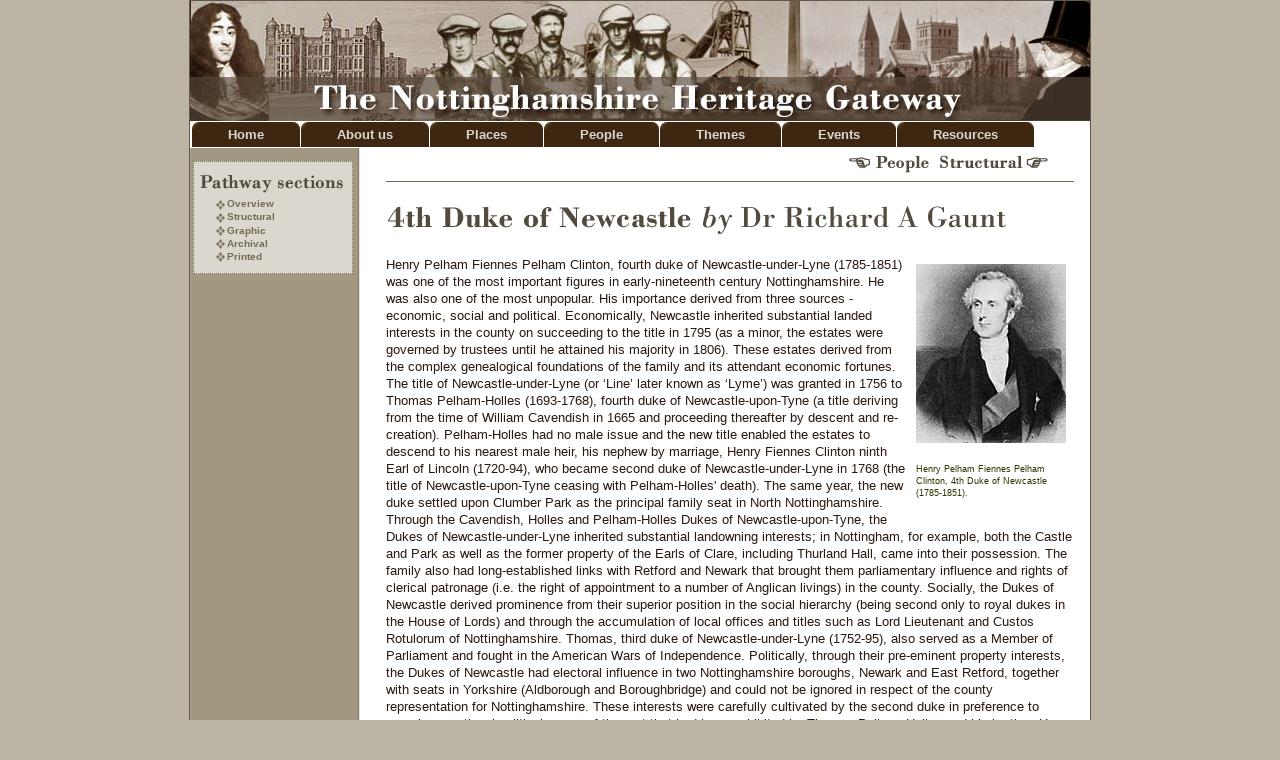

--- FILE ---
content_type: text/html
request_url: http://www.nottsheritagegateway.org.uk/people/newcastle.htm
body_size: 6360
content:
<!DOCTYPE html PUBLIC "-//W3C//DTD XHTML 1.0 Transitional//EN" "http://www.w3.org/TR/xhtml1/DTD/xhtml1-transitional.dtd">
<html xmlns="http://www.w3.org/1999/xhtml">
<head>
<meta http-equiv="Content-Type" content="text/html; charset=iso-8859-1" />
<title>The Nottinghamshire Heritage Gateway &gt; People &gt; 4th Duke of Newcastle &gt; Overview</title>
<meta http-equiv="Content-Type" content="text/html; charset=iso-8859-1" />
<meta http-equiv="Content-Type" content="text/html; charset=iso-8859-1" />
<meta name="Description" content="Welcome to the Nottinghamshire Heritage Gateway, an internet-accessible guide to the heritage resources of Nottinghamshire, and to the history of the county" />
<meta name="Keywords" content="Nottinghamshire history, Nottinghamshire local history, Nottinghamshire archaeology, local studies, Notts, local history, archaeology, local studies" />
<link href="../css/gatewayv2.css" rel="stylesheet" type="text/css" />
<link href="../css/gatewayprint.css" rel="stylesheet" type="text/css" media="print"/>
<script type="text/javascript">
<!--
function MM_swapImgRestore() { //v3.0
  var i,x,a=document.MM_sr; for(i=0;a&&i<a.length&&(x=a[i])&&x.oSrc;i++) x.src=x.oSrc;
}
function MM_preloadImages() { //v3.0
  var d=document; if(d.images){ if(!d.MM_p) d.MM_p=new Array();
    var i,j=d.MM_p.length,a=MM_preloadImages.arguments; for(i=0; i<a.length; i++)
    if (a[i].indexOf("#")!=0){ d.MM_p[j]=new Image; d.MM_p[j++].src=a[i];}}
}

function MM_findObj(n, d) { //v4.01
  var p,i,x;  if(!d) d=document; if((p=n.indexOf("?"))>0&&parent.frames.length) {
    d=parent.frames[n.substring(p+1)].document; n=n.substring(0,p);}
  if(!(x=d[n])&&d.all) x=d.all[n]; for (i=0;!x&&i<d.forms.length;i++) x=d.forms[i][n];
  for(i=0;!x&&d.layers&&i<d.layers.length;i++) x=MM_findObj(n,d.layers[i].document);
  if(!x && d.getElementById) x=d.getElementById(n); return x;
}

function MM_swapImage() { //v3.0
  var i,j=0,x,a=MM_swapImage.arguments; document.MM_sr=new Array; for(i=0;i<(a.length-2);i+=3)
   if ((x=MM_findObj(a[i]))!=null){document.MM_sr[j++]=x; if(!x.oSrc) x.oSrc=x.src; x.src=a[i+2];}
}
//-->
</script>
</head>

<body id="places" onload="MM_preloadImages('../images/page/structuralnextbutton2.gif','../images/page/structuralpreviousbutton2.gif','../images/page/peoplepreviousbutton2.gif')">

<div id="container"><h1>&nbsp;</h1>

  <ul id="nav">
    <li id="nav_home"><a href="/">Home</a></li>
    <li id="nav_about"><a href="../aboutus.htm">About us</a></li>
    <li id="nav_places"><a href="../places.htm">Places</a></li>
    <li id="nav_people"><a href="../people.htm">People</a></li>
    <li id="nav_themes"><a href="../themes.htm">Themes</a></li>
    <li id="nav_events"><a href="../events.htm">Events</a></li>
    <li id="nav_resources"><a href="../resources.htm">Resources</a></li>
  </ul>
  <div id="leftnav">
    <div class="aspectlistbox"><img src="../images/page/sectiontitle.gif" width="155" height="29" alt="Section title" />
        <ul class="bulletlist">
          <li class="nhgbullet"><a href="newcastle.htm" class="aspectlistbox">Overview</a></li>
          <li class="nhgbullet"><a href="newcastle/newcastlestructural.htm" class="aspectlistbox">Structural</a></li>
          <li class="nhgbullet"><a href="newcastle/newcastlegraphic.htm" class="aspectlistbox">Graphic</a></li>
          <li class="nhgbullet"><a href="newcastle/newcastlearchival.htm" class="aspectlistbox">Archival</a></li>
          <li class="nhgbullet"><a href="newcastle/newcastleprinted.htm" class="aspectlistbox">Printed</a></li>
        </ul>
    </div>
  </div>

<div id="content">

<div id="pagenavtop"><a href="newcastle/newcastlestructural.htm" onmouseout="MM_swapImgRestore()" onmouseover="MM_swapImage('Structuralbutton','','../images/page/structuralnextbutton2.gif',1)"><img src="../images/page/structuralnextbutton1.gif" alt="Go to Structural page" name="Structuralbutton" width="140" height="20" border="0" id="Structuralbutton" class="buttons" /></a>
<a href="../people.htm" onmouseout="MM_swapImgRestore()" onmouseover="MM_swapImage('placesbutton','','../images/page/peoplepreviousbutton2.gif',1)"><img src="../images/page/peoplepreviousbutton1.gif" alt="Go to People page" name="placesbutton" width="140" height="20" border="0" id="placesbutton" class="buttons" /></a></div>


    <p><img src="../images/page/headings/newcastleheading.gif" alt="4th Duke of Newcastle by Dr Richard A Gaunt" width="650" height="51" /></p>
    <table width="155" border="0" cellpadding="6" align="right">
      <tr>
        <td><img src="../images/people/newcastle/4th-duke-of-newcastle.jpg" alt="Henry Pelham Fiennes Pelham Clinton, 4th Duke of Newcastle." width="150" height="179" /></td>
      </tr>
      <tr>
        <td class="caption"><p class="smalltext">Henry Pelham Fiennes Pelham
            Clinton, 4th Duke of Newcastle (1785-1851).</p></td>
      </tr>
    </table>
    <p>Henry Pelham Fiennes Pelham Clinton, fourth duke of Newcastle-under-Lyne
      (1785-1851) was one of the most important figures in early-nineteenth century
      Nottinghamshire. He was also one of the most unpopular. His importance
      derived from three sources - economic, social and political. Economically,
      Newcastle inherited substantial landed interests in the county on succeeding
      to the title in 1795 (as a minor, the estates were governed by trustees
      until he attained his majority in 1806). These estates derived from the
      complex genealogical foundations of the family and its attendant economic
      fortunes. The title of Newcastle-under-Lyne (or &lsquo;Line&rsquo; later
      known as &lsquo;Lyme&rsquo;) was granted in 1756 to Thomas Pelham-Holles
      (1693-1768), fourth duke of Newcastle-upon-Tyne (a title deriving from
      the time of William Cavendish in 1665 and proceeding thereafter by descent
      and re-creation). Pelham-Holles had no male issue and the new title enabled
      the estates to descend to his nearest male heir, his nephew by marriage,
      Henry Fiennes Clinton ninth Earl of Lincoln (1720-94), who became second
      duke of Newcastle-under-Lyne in 1768 (the title of Newcastle-upon-Tyne
      ceasing with Pelham-Holles' death). The same year, the new duke settled
      upon Clumber Park as the principal family seat in North Nottinghamshire.
      Through the Cavendish, Holles and Pelham-Holles Dukes of Newcastle-upon-Tyne,
      the Dukes of Newcastle-under-Lyne inherited substantial landowning interests;
      in Nottingham, for example, both the Castle and Park as well as the former
      property of the Earls of Clare, including Thurland Hall, came into their
      possession. The family also had long-established links with Retford and
      Newark that brought them parliamentary influence and rights of clerical
      patronage (i.e. the right of appointment to a number of Anglican livings)
      in the county. Socially, the Dukes of Newcastle derived prominence from
      their superior position in the social hierarchy (being second only to royal
      dukes in the House of Lords) and through the accumulation of local offices
      and titles such as Lord Lieutenant and Custos Rotulorum of Nottinghamshire.
      Thomas, third duke of Newcastle-under-Lyne (1752-95), also served as a
      Member of Parliament and fought in the American Wars of Independence. Politically,
      through their pre-eminent property interests, the Dukes of Newcastle had
      electoral influence in two Nottinghamshire boroughs, Newark and East Retford,
      together with seats in Yorkshire (Aldborough and Boroughbridge) and could
      not be ignored in respect of the county representation for Nottinghamshire.
      These interests were carefully cultivated by the second duke in preference
      to pursuing a national political career of the sort that had been exhibited
      by Thomas Pelham-Holles and his brother, Henry Pelham, both of whom served
    George II as Prime Minister.</p>
    <table width="155" border="0" cellpadding="6" align="left">
      <tr>
        <td><img src="../images/people/newcastle/georgiana-portrait.jpg" alt="Georgiana, 4th Duchess of Newcastle." width="150" height="176" /></td>
      </tr>
      <tr>
        <td class="caption"><p class="smalltext">Georgiana, 4th Duchess of Newcastle.</p></td>
      </tr>
    </table>
    <p>The fourth duke of Newcastle-under-Lyne came to represent unyielding opposition
      to change in all its forms during the period in which he held the title
      - and it was this which made him so unpopular. Domestically, Newcastle
      found a loving and attentive wife in Georgiana Miller Mundy (1789-1822)
      who bore him ten surviving children (six sons and four daughters) in a
      marriage of fifteen years. This period saw Newcastle concentrate on the
      development of Clumber Park, assisted by Georgiana's own substantial income,
      whilst politically he retained his support for various 'Tory' ministries
      of the day. At the same time, Newcastle managed to obtain a number of personal
      honours - including the Lord Lieutenancy of Nottinghamshire, the Rangership
      of Sherwood Forest and Folewood Park and installation as a Knight of the
      Garter. Domestic seclusion at Clumber was a marked contrast with Newcastle&rsquo;s
      youth and upbringing, during which he had attended Eton (1796-1801) but
      then, rather than proceeding to University, had visited France during the
      Peace of Amiens (1802-1803). Upon the breakdown of that peace, Newcastle,
      his mother and her new husband found themselves unable to return to England,
      remaining in wartime France until 1806. Although the evidence is not conclusive,
      the experience seems to have entrenched Newcastle's distrust of foreigners
      (especially the French) and he rarely travelled abroad thereafter. </p>
    <p>The early-nineteenth century saw growing demands for political, religious
      and social reform - notably the extension of parliamentary representation
      to unrepresented industrial towns such as Birmingham and Manchester and
      the erosion of electoral influence of the sort enjoyed by peers and 'boroughmongers'
      like Newcastle. Matters were given new impetus with the breakdown of the
      Tory ministry during the late-1820s. By this time, Newcastle had been widowed
      and gradually began to take more interest in national political affairs,
      turning his electoral influence towards returning acknowledged (or prospective)
      defenders of the status quo. Newcastle was an infrequent parliamentary
      speaker, but used his electoral patronage and published letters, speeches
      and addresses to defend the established constitution of Church, Crown and
      Aristocracy. Locally, Newcastle was isolated and abused for his obstinacy
      and his 'reactionary' political outlook and often found his political views
      at variance with those of his peers. In 1829, he defended his right to
      'do what I will with my own' in electoral terms by evicting some three
      dozen tenants who failed to support his electoral candidate at the Newark
      by-election of that year. The furore raised by this led to investigations
      into Newcastle's administration of the Crown lands at Newark (which he
      held on lease). At the same time, the duke's electoral influence at Retford
      was being investigated with a view to disfranchising the borough. Though
      Newcastle survived both assaults on his interests (Retford being incorporated
      with the neighbouring hundred of Bassetlaw in 1830 and the duke purchasing
      most of the former Crown Lands in the mid-1830s), the respite was temporary.
      When the Parliamentary Reform Bill was rejected by the House of Lords in
      October 1831, Newcastle was an obvious target for recrimination. Nottingham
      Castle was attacked and set alight on 10 October 1831 and Clumber was fortified
      with cannon and yeomanry in preparation for a possible assault. The duke
      brought further obloquy on himself by protesting at being left off the
      commission instituted to investigate the Nottingham Riots and criticised
      the level of compensation (&pound;21,000) granted to him by Special Assize
      in 1832. Newcastle refused to restore the Castle, which had been in a state
      of disrepair for some years before the riots, preferring to develop the
      adjoining Park into a select residential district for the growing town.
      However, the duke&rsquo;s political disagreements with the Nottingham authorities
      forestalled these plans from coming to fruition during his lifetime. </p>
    <p>Throughout the 1830s and 1840s, Newcastle sought to extend and augment
      the family's property in the county. He sold the (now disfranchised) Aldborough
      and Boroughbridge estates and invested substantially in two new properties
      - Hafod in Cardiganshire (1833-45) and Worksop Manor, which he bought from
      the duke of Norfolk in 1838-39. The manor fabric was demolished during
      the 1840s whilst Hafod had to be sold as a result of Newcastle's increasingly
      expansive financial commitments. </p>
    <p>Politically, Newcastle retained vestigial electoral influence in Newark
      and Retford and continued to be an important voice in the county representation.
      None of the MPs he returned after 1832, however, were able to stem the
      desire for change or satisfy their ducal patron of their political conformity
      to his views. Both W E Gladstone (MP for Newark, 1832-46) and Newcastle's
      son and heir, Henry Earl of Lincoln (MP for South Nottinghamshire, 1832-46)
      travelled an opposite political course towards the more 'liberal' end of
      the Conservative party, and resigned their seats in consequence. Newcastle
      remained a vocal opponent of change - be it the reform of the Municipal
      Corporations (1835), the new County Police (1839) or the Repeal of the
      Corn Laws (1846) - and continued to be a figure who raised extremes of
      opinion within the county. In 1839 he was dismissed from the Lord Lieutenancy
      for an ill-judged correspondence with the Lord Chancellor concerning the
      appointment of Nonconformists to the magistracy. In 1846, Newcastle became
      a graphic representation of the schism in the Conservative party created
      by Peel's decision to Repeal the Corn Laws, when he publicly came out against
      Lord Lincoln in the South Nottinghamshire by-election. The two were only
      partially reconciled at the time of the duke's death.</p>
    <p>Domestically, Newcastle continued to feel a variety of disappointments.
      A late attempt at second marriage failed and his daughters remained unmarried
      during his lifetime. The troubled history of Lord Lincoln's marriage to
      Susan, daughter of the tenth duke of Hamilton, which ended in divorce in
      1850, was a mortification which Newcastle's strong ultra-Protestant opinions
      found it hard to reconcile. Two of his sons predeceased him (Edward in
      1842, William in 1850) whilst two others contracted marriages which were
      not entirely to their father's satisfaction (Thomas in 1843, Charles in
      1848). </p>
    <p>The fourth duke of Newcastle is principally remembered as an anti-hero;
      an obscurantist ultra-Tory who stood in the way of change. Yet at his death,
      on 12 January 1851, most of those who opposed Newcastle's political principles
      were nevertheless willing to acknowledge his strong dedication to his family,
      the honest conviction with which he held his political views and the genuine
      degree of interest shown in his tenants and estate workers. The duke interested
      himself in the history of his family, in church building, school and hospital
      provision and in bequeathing a rich material legacy of property, books,
      art and documents to his successors. It was this mixture of political excess
      and personal conviction that made him one of the more colourful characters
      in the history of Nottinghamshire during this period.</p>
    <div id="pagenavbottom">
      <p><a href="newcastle/newcastlestructural.htm" onmouseout="MM_swapImgRestore()" onmouseover="MM_swapImage('Image9','','../images/page/structuralnextbutton2.gif',1)"><img src="../images/page/structuralnextbutton1.gif" alt="Go to Structural section" name="Image9" width="140" height="20" border="0" id="Image9" class="buttons" /></a><a href="../people.htm" onmouseout="MM_swapImgRestore()" onmouseover="MM_swapImage('Image8','','../images/page/peoplepreviousbutton2.gif',1)"><img src="../images/page/peoplepreviousbutton1.gif" alt="Go to People page" name="Image8" width="140" height="20" border="0" id="Image8" class="buttons" /></a></p>
    </div>
</div>
<div id="footer">Copyright: Thoroton Society of Nottinghamshire and contributors
  | Created: 20 July 2008 </div>

</div>

</body>
</html>

--- FILE ---
content_type: text/css
request_url: http://www.nottsheritagegateway.org.uk/css/gatewayv2.css
body_size: 3572
content:
/* CSS Document */
/* Layout details taken from Russ Weakley's CSS in 10 minutes book - Lesson 19 */

body
{
	margin: 0;
	padding: 0;
	text-align: center;
	background: #BCB5A5;
	color: #444;
}

#container
{
	width: 900px; /* was 900 */
	text-align: left;
	margin: 0 auto;
	background: #FFF url(../images/page/leftnavbackground.gif) repeat-y;
	border: 1px solid #615847;
}

h1
{
	background: #3D2711 url(../images/page/nhgbanner.jpg) no-repeat;
	color: #FFF;
	padding: 0px;
	margin: 0px;
	border-bottom: 1px solid #fff;
	height:120px;
}

h1 img
{
	display: block;
	border: 0;
}
/* 'original' left nav css as specified in Weakley's book Lesson 19
#nav
{
	float: left;
	width: 130px;
	display: inline;
	margin-left: 10px;
	padding: 15px 0;
}

#nav ul
{
	margin: 0;
	padding: 0;
	list-style-type: none;
	text-align: right;
}
#nav ul a
{
	font-family: Verdana, Arial, Helvetica, sans-serif;
	font-size: 90%;
	color: #00000;
	line-height: 140%;
}

#nav li
{
	background: url(../Thoroton_Society/graphics/page/navbullet.gif) no-repeat 100% .75em;
	padding: 0 10px 5px 0;
}
 */
 
/* Uses Leftnav CSS from emphasis website */
#leftnav
{
	float: left;
	width: 160px;
	margin: 0;
	padding: 10 20 10 10;
	font-size: 80%;
}

#content
{
/*	float: left; */
	margin-left: 180px;
	padding: 1em 1em 1em 1em;
/*	width: 700px; */
/*	max-width: 75em; */
}

#footer
{
	clear: both;
	background: #3D2711;
	color: #fff;
	padding: 3px 5px 7px 5px;
	font-family: Verdana, Arial, Helvetica, sans-serif;
	text-align: left;
	font-size: 60%;
	border-top: 1px solid #fff;
/*		height:26px;
background: #004438; */
}

/* Fixed-width Tabbed navigation lifted from Art and Science of CSS book
#nav {
  margin: 0;
  padding: 0;
  background: #6F6146;
  list-style-type: none;
  width: 767px;    
  float: left; /* Contain floated list items */ /*
}
#nav li {
  margin: 0;
  padding: 0;
  float: left;
}
#nav a {
  float: left;
  width: 127px;
  color: #FFF;
  text-decoration: none;
  line-height: 2.5;
  text-align: center;
  border-right: 1px solid #FFF;
  background: url(../images/page/tabbednav/tab.gif) no-repeat;
}
#nav #nav_con a {
  border: none;
}
#nav a:hover {
  background-color: #4F4532;
  background-position: -127px 0;
}
#body_hom #nav_hom a, #body_map #nav_map a,#body_jou #nav_jou a,#body_his #nav_his a,#body_ref #nav_ref a,#body_con #nav_con a {
  background-color: #BEB06F;
  background-position: -254px 0;
  color: #1A1303;
  font-weight: bold;
}
 */
 
/* Variable-width Tabbed navigation lifted from Art and Science of CSS book */
#nav {
  margin: 0;
  padding: 0 0 0 2px; /* was margin: 0; */
  list-style-type: none;
  float: left;
  width: 898px;
  background:#FFFFFF; /* #A29780added to block out hints of left column color */
  border-bottom: 1px solid #FFFFFF;
  font-family: Verdana, Arial, Helvetica, sans-serif;
  font-size: 80%;
} 
#nav li {
  padding: 0;
  float: left;
  margin: 0 1px 0 0;
  display: inline;
  background: #3D2711 url(../images/page/tabbednav/tab_left.gif) no-repeat; /* was #6F6146 */
}
#nav a {
  float: left;
  padding: 0 36px;
  color: #DBD7CE;
  text-decoration: none;
  line-height: 2;
  background: url(../images/page/tabbednav/tab_right.gif) no-repeat top right;
}
#nav a:hover {
  color: #FFF;
}
#body_home #nav_home,#body_about #nav_about,#body_places #nav_places,
    #body_people #nav_people,#body_themes #nav_themes,#body_events #nav_events,#body_resources #nav_resources
{
  background: #F1EDE0 url(../images/page/tabbednav/tab_left_active.gif) no-repeat; /* was #BEB06F */
}
#body_home #nav_home a,#body_about #nav_about a,#body_places #nav_places a,#body_people #nav_people a,#body_themes #nav_themes a,#body_events #nav_events a,#body_resources #nav_resources a
{
  background: url(../images/page/tabbednav/tab_right_active.gif) no-repeat top right;
  color: #1A1303; /* was #1A1303 */
}


/* UL topmenubar has come from emphasis website stylesheet
ul#topmenubar
{
	list-style-type: none;
	background: #000000;
	float: left;
	width: 100%;
	/*  border-top: none #FFFFFF;
	border-right: none #FFFFFF;
	border-bottom: 1px solid #FFFFFF;	*/
/*	originally - border-bottom: solid #FFFFFF; */
/*	border-left: none #FFFFFF;
	font-family: Verdana, Arial, Helvetica, sans-serif;
	font-size: 70%;
	font-weight: bold;
	margin: 0;
	padding: 0;
} 
	
ul#topmenubar li { display: inline; }
	
ul#topmenubar a
{
	display: block;
	float: left;
	padding: .2em 1em;
	text-decoration: none;
	color: #fff;
	background: #000000;
/*	border-right: 1px solid #fff; 
}
	
ul#topmenubar a:hover
{
	color: #000;
	background: #ADC1AD;
}*/

/* topnav derived from Scott Weakley's Css in 10 mins book
ul#topnav
{
	margin: 0;
	padding: 5px 10px;
	list-style-type: none;
	background: #387A9B;
}

ul#topnav li
{
	display: inline;
	background: url(../Thoroton_Society/graphics/page/header-bullet.gif) no-repeat 0 50%;
	padding: 0 10px 0 8px;
}

ul#topnav li a:link, ul#topnav li a:visited
{
	text-decoration: none;
	background: #fff;
}

ul#topnav li a:hover, ul#topnav li a:active
{
	text-decoration: none;
	color: #387A9B;
	background: #fff;
}
 */


/* Uses 'Subtle Box List' example from http://css.maxdesign.com.au/listamatic2/vertical06.htm to create left nav styles */
#navcontainer
{
	margin-left: 5px;
}

#navcontainer ul
{
margin: 0;
padding: 0;
list-style-type: none;
font-family: Verdana, Arial, Helvetica, sans-serif;
/* font-size: 70%; */
}

#navcontainer li { margin: 0; }

#navcontainer a
{
display: block;
padding: 5px 10px;
width: 140px;
color: #FFF;
background-color: #004438;
/* background-color: #005E4E; */
/* was - background-color: #ADC1AD; */
border-top: 1px solid #00826B;
border-left: 1px solid #00826B;
border-bottom: 1px solid #333;
border-right: 1px solid #333;
/* was - border-top: 1px solid #fff;
border-left: 1px solid #fff;
border-bottom: 1px solid #333;
border-right: 1px solid #333; */
font-weight: bold;
font-size: 100%;
text-decoration: none;
background-image: url(../images/vertical06.jpg);
background-repeat: no-repeat;
background-position: 0 0;
}

#navcontainer a:hover
{
color: #333333;
/* background-color: #889E88; */
background-color: #889E88;
text-decoration: none;
border-top: 1px solid #333;
border-left: 1px solid #333;
border-bottom: 1px solid #00826B;
border-right: 1px solid #00826B;
background-image: url(../images/vertical06a.jpg);
background-repeat: no-repeat;
background-position: 0 0;
}

#navcontainer ul ul li { margin: 0; }

#navcontainer ul ul a
{
display: block;
padding: 5px 5px 5px 30px;
width: 125px;
color: #FFFFFF;
/* color: #000; */
background-color: #005E4E;
/* background-color: #C5D8C5; */
text-decoration: none;
font-weight: bold;
}

#navcontainer ul ul a:hover
{
color: #000;
background-color: #889E88;
text-decoration: none;
}


h2
{
	margin-top: 0.25em;
/*	margin-bottom: -0.15em; */
	color: #534B3E;
	font-weight: normal;
	font-size: 160%;
	font-family: Georgia, Times New Roman, serif;
}

h3
{
	margin-top: 0.75em;
/*	margin-bottom: -0.05em; */
	color: #534B3E;
	font-weight: normal;
	font-size: 130%;
	font-family: Georgia, Times New Roman, serif;
}

h4
{
	margin-top: 0.75em;
	margin-bottom: 0.15em;
	color: #534B3E;
	font-weight: normal;
	font-size: 110%;
	font-family: Georgia, Times New Roman, serif;
}

h5
{
	margin-top: 0.75em;
	margin-bottom: 0.15em;
	color: #534B3E;
	font-weight: normal;
	font-size: 100%;
	font-family: Georgia, Times New Roman, serif;
}

p
{
	font-family: Verdana, Arial, Helvetica, sans-serif;
	font-size: 80%;
	color: #2B1A11;
	line-height: 140%;
	margin-top: 0.75em; /* was 0 */	
}

table
{
	font-family: Verdana, Arial, Helvetica, sans-serif;
	font-size: 80%;
	color: #2B1A11;
}
/* old styles ...
ol
{
	font-family: Verdana, Arial, Helvetica, sans-serif;
	font-size: 80%;
	color: #333300;
	line-height: 140%;
}

ul
{
	font-family: Verdana, Arial, Helvetica, sans-serif;
	font-size: 90%;
	color: #333300;
	line-height: 140%;
}
*/
/* Use hr tag to insert dividing line between paragraphs */

ul
{
	font-family: Verdana, Arial, Helvetica, sans-serif;
	font-size: 80%;	
}	


hr
{
	border:none 0;
	border-top:1px dotted #889E88; /* was #999999 */
	height:1px; /* whatever the total width of the border-top and border-bottom equal */
	/* color:#999999; */
}

.smalltext
{
	font-family: Verdana, Arial;
	font-size: 70%;
	font-style: normal;
	font-weight: normal;
	color: #333300;
/*	margin: 0.5em 0 0 0.5em; */
}

.quotetext
{
	font-family: Verdana, Arial, Helvetica, sans-serif;
	font-size: 70%;
	color: #2B1A11;
	line-height: 120%;
	margin: 0 5em 0 3em;
}

.breadcrumbtrail
{
	font-family: Verdana, Arial;
	font-size: 60%;
	font-style: normal;
	font-weight: normal;
	color: #333300;
	margin: 0.5em 0 0 0.5em;
	padding: .5em 0;
	border: 1px solid #756A55;
/*	border-bottom: 1px solid #756A55; */
}

.references
{
	font-family: Verdana, Arial;
	font-size: 60%;
	font-style: normal;
	font-weight: normal;
	color: #333300;
	margin: 1em 0 0.25em 0;
	padding: .4em 0;
/*	border-top: 1px solid #756A55; */
}


/* .pagenav
{
	font-family: Verdana, Arial;
	font-size: 70%;
	font-style: normal;
	font-weight: normal;
	color: #333300;
	margin: 0.25em 0 0 0;
	padding: .2em 0;
} */

#pagenavtop /* is container for top nav buttons */
{
	margin: 0.75em 0 0 0;
	padding: .2em 0;
	height: 25px;
	border-bottom: 1px solid #756A55;	
}

#pagenavtop .breadcrumbtrail
{
	font-family: Verdana, Arial;
	font-size: 70%;
	font-style: normal;
	font-weight: normal;
	color: #333300;	
}
#pagenavtop .buttons
{
	float: right;
}

#pagenavbottom /* is container for bottom nav buttons */
{
	margin: 0.25em 0 0 0;
	padding: .2em 0;
	height: 25px;
	border-top: 1px solid #756A55;	
}

#pagenavbottom .breadcrumbtrail
{
	font-family: Verdana, Arial;
	font-size: 70%;
	font-style: normal;
	font-weight: normal;
	color: #333300;	
}
#pagenavbottom .buttons
{
	float: right;
}


/* Nice one! From the css.maxdesign.au website */

.float325pximgleft
{
	float: left;
	width: 310px;
	margin: 0 01px 0px 0px;
/*	background-color: #DBD7CE;	*/
	padding: 10px 5px 5px 15px;
	border: 1px solid #DBD7CE; 
}

div.float325pximgleft img
{
	border: 1px solid #DBD7CE; 
	margin-bottom: 0.5em;
}

.float300pximgright
{
	float: right;
	width: 310px;
	margin: 0 0 10px 10px;
/*	background-color: #DBD7CE;	 */
	padding: 10px 5px 5px 12px;
	border: 1px solid #DBD7CE; 
}

div.float300pximgright img
{
	border: 1px solid #DBD7CE; 
	margin-bottom: 0.5em;
}

.float300pximgleft
{
	float: left;
	width: 310px;
	margin: 0 10px 0px 0px;
/*	background-color: #DBD7CE;	*/
	padding: 10px 5px 5px 15px;
	border: 1px solid #DBD7CE; 
}

div.float300pximgleft img
{
	border: 1px solid #DBD7CE; 
	margin-bottom: 0.5em;
}


/* image and floats for 250px wide images - adding this wiped out the caption style on the main pages jul 2011! */
.float250pximgright
{
	float: right;
	width: 255px;
	margin: 0 0 10px 10px;
/*	background-color: #DBD7CE; */
	padding: 10px 8px 10px 10px;
	border: 1px solid #DBD7CE; 
}

div.float250pximgright img
{
	border: 1px solid #DBD7CE; 
	margin-bottom: 0.5em;	
}

.float250pximgleft
{
	float: left;
	width: 255px;
	margin: 0 10px 10px 0;
/*	background-color: #DBD7CE; */
	padding: 10px;
	border: 1px solid #DBD7CE; 
}

div.float250pximgleft img
{
	border: 1px solid #DBD7CE; 
	margin-bottom: 0.5em;	
}

/* image and floats for 200px wide images */
.float200pximgright
{
	float: right;
	width: 205px;
	margin: 0 0 10px 10px;
/*	background-color: #DBD7CE; */
	padding: 10px 8px 10px 10px;
	border: 1px solid #DBD7CE; 
}

div.float200pximgright img
{
	border: 1px solid #DBD7CE; 
	margin-bottom: 0.5em;	
}

.float200pximgleft
{
	float: left;
	width: 205px;
	margin: 0 10px 10px 0;
/*	background-color: #DBD7CE;*/
	padding: 10px;
	border: 1px solid #DBD7CE; 
}

div.float200pximgleft img
{
	border: 1px solid #DBD7CE; 
	margin-bottom: 0.5em;	
}

/* image and caption flots for 150px wide images */

.float150pximgright
{
	float: right;
	width: 160px;
	margin: 0 0 10px 10px;
/*	background-color: #DBD7CE; */
	padding: 5px 2px 5px 10px;
	border: 1px solid #DBD7CE; 
}

div.float150pximgright img
{
	border: 1px solid #DBD7CE; 
	margin-bottom: 0.5em;
}

.float150pximgleft
{
	float: left;
	width: 160px;
	margin: 0 10px 10px 0;
/*	background-color: #DBD7CE;*/	
	padding: 5px 2px 5px 10px;
	border: 1px solid #DBD7CE; /
}

div.float150pximgleft img
{
	border: 1px solid #DBD7CE; 
	margin-bottom: 0.5em;
}

.float100pximgright
{
	float: right;
	width: 110px;
	margin: 0 0 10px 10px;
/*	background-color: #DBD7CE; */
	padding: 5px 2px 5px 10px;
	border: 1px solid #DBD7CE; 
}

div.float100pximgright img
{
	border: 1px solid #DBD7CE; 
	margin-bottom: 0.5em;
}



.float650pximgcenter
{
	float: center;
	width: 660px;
/*	margin: 10px 0px 10px 0px; */
/*	background-color: #DBD7CE;*/	
	padding: 15px 10px 10px 18px;
	border: 1px solid #DBD7CE; 
}

div.float650pximgcenter img
{
/*	border: 1px solid #DBD7CE; */ 
	margin-bottom: 0.5em;
}

/* Re-style bullet lists - based on Listutorial css.maxdesign.com.au/listutorial/master.htm */
.bulletlist
{
	list-style: none;
	margin: 0 0 1em 2em; /* was margin-left: 2em;  */
	padding: 0;
}

li.nhgbullet2
{
	background-image:  url(../images/buttons/nhgbullet2.gif);
	background-repeat: no-repeat;
	background-position: 0 .25em; /* was originally 0 50% which placed graphic bullet halfway down paragraph */
	padding: .2em 0 .2em 1.5em; /* was originally "padding: 3px 0 3px 20px;" */
	margin: .2em 0;
}

/* P {font-size: 80%; font-weight:normal; color:#336600; font-family:"Trebuchet MS", "Times New Roman", serif} */

/* A {
	font-size: 10pt;
	font-weight:bold;
/*	font-family:"Trebuchet MS", "Times New Roman", serif;
	text-decoration: underline;
} */

a:link {
	color: #756A55;
	font-weight: bold;
	text-decoration: underline;
}

a:visited
{
	color: ##A29780;
	font-weight: bold;
	text-decoration: underline
}

a:hover
{
	font-weight: bold;
	text-decoration: underline;
}

a:active
{
	font-weight: bold;
	text-decoration: underline;
}


a.aspectlistbox:link {
  font-family: Verdana, Arial, Helvetica, sans-serif;
  font-size: 1em;
  color: #756A55;
  text-decoration: none;
  font-weight: bold;
}
a.aspectlistbox:active {
  font-family: Verdana, Arial, Helvetica, sans-serif;
  font-size: 1em;
  color: #333333;
  text-decoration: none;
  font-weight: bold;
}
a.aspectlistbox:visited {
  font-family: Verdana, Arial, Helvetica, sans-serif;
  font-size: 1em;
  color: #A29780;
  text-decoration: none;
  font-weight: bold;
}
a.aspectlistbox:hover {
  font-family: Verdana, Arial, Helvetica, sans-serif;
  font-size: 1em;
  color: #000000;
  text-decoration: underline;
  font-weight: bold;
}
li.nhgbullet
{
	background-image: url(../images/buttons/nhgbullet.gif);
	background-repeat: no-repeat;
	background-position: 0 .1em; /* was originally 0 50% which placed graphic bullet halfway down paragraph, then was set as 0 .3em */
	padding: .075em 0 .075em 1.25em; /* was originally "padding: 3px 0 3px 20px;" */
	margin: .05em 0; /* was originally ".4em 0" */
}

div.aspectlistbox
{
	background-color:#DBD7CE;
	width:158px;
	margin: 1em 0.25em 1em 0.25em;
	padding: 0.5em 0 0 0;
	border:1px dotted #756A55;
}

/* image styles from Weakley's book */
div.imagecaption
{
	float: left;
	width: 300px;
	margin: 0 1em 1em 0;
/*	display: inline; */
	padding: 6px 8px 8px 8px;
/*	background: #3D2711; dark brown */
/*	background: #756A55; */
/*	background: #BCB5A5; */
	background: #DBD7CE;
	color: #fff;
}

div.imagecaption img
{
	float: left;
	margin-right: 1em;
	border: 1px solid #fff;
}

div.imagecaption p
{
	color: #756A55;
	font-size: 0.7em;
	line-height: 120%;
}

div.imagecaption a
{
	color: #756A55;
	text-decoration: none;
	font-weight: bold;
}

div.imagecaption a:hover
{
	color: #756A55;
	text-decoration: underline;
	font-weight: bold;	
}

.clear
{
	clear: both;
}

/* .clear
{
	font-size: 1px;
	height: 1px;
} */

.superscript {
	position: relative;
	bottom: 0.5em;
	font-size: 0.8em;
}

div.tributebox
{
	float: left;
	width: 625px;
	margin: 0.25em 0.25em 1em 0.25em;
	display: inline;
	padding: 1em;
	background: #DBD7CE;
	border: 1px solid #000;
}

div.tributebox img
{
	float: right;
	margin-left: 1em;
	border: 1px solid #fff;
}

--- FILE ---
content_type: text/css
request_url: http://www.nottsheritagegateway.org.uk/css/gatewayprint.css
body_size: 248
content:

body
{
	font: 100% georgia, times, serif;
	background: #fff;
	color: #000;
	width: auto;
	margin: 0;
	float: none;	
}

#container
{
	text-align: left;
/*	background: #fff; */
	background-image: none;
	width: auto;
	margin: 0;
	float: none;
}

#content
{
	width: auto;
	margin: 0;
	float: none;
}

#pagenavtop
{
	display: none;
}

h1
{
	display: none;
}

#nav
{
	display: none;
}

#leftnav
{
	display: none;
}

#navcontainer
{
	display: none;
}


#footer
{
	display: none;
}

h2
{
	margin-top: 0;
	color: #B23B00;
	font-weight: normal;
}

